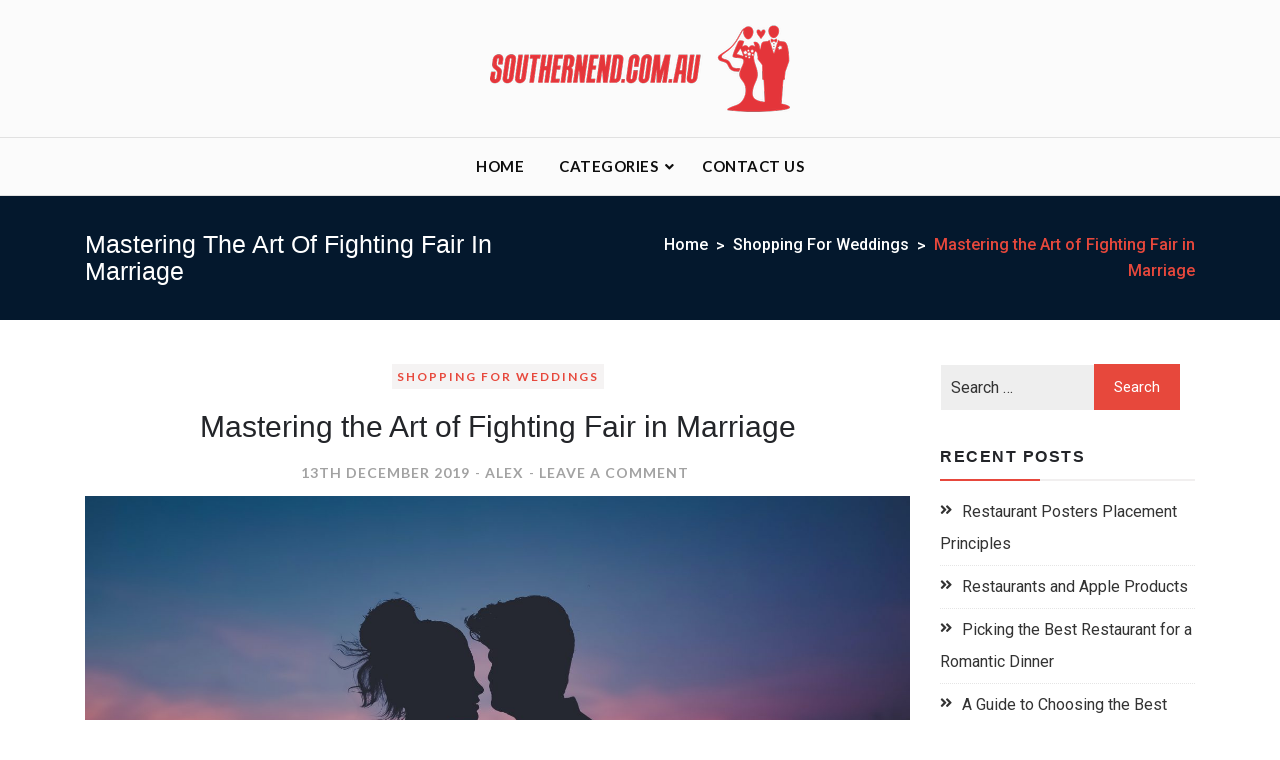

--- FILE ---
content_type: text/html; charset=UTF-8
request_url: https://southernend.com.au/mastering-the-art-of-fighting-fair-in-marriage/
body_size: 7552
content:
<!doctype html>
<html lang="en-GB">
<head>
    <meta charset="UTF-8">
    <meta name="viewport" content="width=device-width, initial-scale=1">
    <link rel="profile" href="https://gmpg.org/xfn/11">

    <title>Mastering the Art of Fighting Fair in Marriage &#8211; Southernend.com.au</title>
<link rel='dns-prefetch' href='//fonts.googleapis.com' />
<link rel='dns-prefetch' href='//s.w.org' />
<link rel="alternate" type="application/rss+xml" title="Southernend.com.au &raquo; Feed" href="https://southernend.com.au/feed/" />
<link rel="alternate" type="application/rss+xml" title="Southernend.com.au &raquo; Comments Feed" href="https://southernend.com.au/comments/feed/" />
<link rel="alternate" type="application/rss+xml" title="Southernend.com.au &raquo; Mastering the Art of Fighting Fair in Marriage Comments Feed" href="https://southernend.com.au/mastering-the-art-of-fighting-fair-in-marriage/feed/" />
		<script type="text/javascript">
			window._wpemojiSettings = {"baseUrl":"https:\/\/s.w.org\/images\/core\/emoji\/12.0.0-1\/72x72\/","ext":".png","svgUrl":"https:\/\/s.w.org\/images\/core\/emoji\/12.0.0-1\/svg\/","svgExt":".svg","source":{"concatemoji":"https:\/\/southernend.com.au\/wp-includes\/js\/wp-emoji-release.min.js?ver=5.2.23"}};
			!function(e,a,t){var n,r,o,i=a.createElement("canvas"),p=i.getContext&&i.getContext("2d");function s(e,t){var a=String.fromCharCode;p.clearRect(0,0,i.width,i.height),p.fillText(a.apply(this,e),0,0);e=i.toDataURL();return p.clearRect(0,0,i.width,i.height),p.fillText(a.apply(this,t),0,0),e===i.toDataURL()}function c(e){var t=a.createElement("script");t.src=e,t.defer=t.type="text/javascript",a.getElementsByTagName("head")[0].appendChild(t)}for(o=Array("flag","emoji"),t.supports={everything:!0,everythingExceptFlag:!0},r=0;r<o.length;r++)t.supports[o[r]]=function(e){if(!p||!p.fillText)return!1;switch(p.textBaseline="top",p.font="600 32px Arial",e){case"flag":return s([55356,56826,55356,56819],[55356,56826,8203,55356,56819])?!1:!s([55356,57332,56128,56423,56128,56418,56128,56421,56128,56430,56128,56423,56128,56447],[55356,57332,8203,56128,56423,8203,56128,56418,8203,56128,56421,8203,56128,56430,8203,56128,56423,8203,56128,56447]);case"emoji":return!s([55357,56424,55356,57342,8205,55358,56605,8205,55357,56424,55356,57340],[55357,56424,55356,57342,8203,55358,56605,8203,55357,56424,55356,57340])}return!1}(o[r]),t.supports.everything=t.supports.everything&&t.supports[o[r]],"flag"!==o[r]&&(t.supports.everythingExceptFlag=t.supports.everythingExceptFlag&&t.supports[o[r]]);t.supports.everythingExceptFlag=t.supports.everythingExceptFlag&&!t.supports.flag,t.DOMReady=!1,t.readyCallback=function(){t.DOMReady=!0},t.supports.everything||(n=function(){t.readyCallback()},a.addEventListener?(a.addEventListener("DOMContentLoaded",n,!1),e.addEventListener("load",n,!1)):(e.attachEvent("onload",n),a.attachEvent("onreadystatechange",function(){"complete"===a.readyState&&t.readyCallback()})),(n=t.source||{}).concatemoji?c(n.concatemoji):n.wpemoji&&n.twemoji&&(c(n.twemoji),c(n.wpemoji)))}(window,document,window._wpemojiSettings);
		</script>
		<style type="text/css">
img.wp-smiley,
img.emoji {
	display: inline !important;
	border: none !important;
	box-shadow: none !important;
	height: 1em !important;
	width: 1em !important;
	margin: 0 .07em !important;
	vertical-align: -0.1em !important;
	background: none !important;
	padding: 0 !important;
}
</style>
	<link rel='stylesheet' id='wp-block-library-css'  href='https://southernend.com.au/wp-includes/css/dist/block-library/style.min.css?ver=5.2.23' type='text/css' media='all' />
<link rel='stylesheet' id='cf7-style-frontend-style-css'  href='https://southernend.com.au/wp-content/plugins/contact-form-7-style/css/frontend.css?ver=3.1.8' type='text/css' media='all' />
<link rel='stylesheet' id='cf7-style-responsive-style-css'  href='https://southernend.com.au/wp-content/plugins/contact-form-7-style/css/responsive.css?ver=3.1.8' type='text/css' media='all' />
<link rel='stylesheet' id='contact-form-7-css'  href='https://southernend.com.au/wp-content/plugins/contact-form-7/includes/css/styles.css?ver=5.1.6' type='text/css' media='all' />
<link rel='stylesheet' id='blogger-buzz-fonts-css'  href='https://fonts.googleapis.com/css?family=Roboto%3A300%2C300i%2C400%2C400i%2C500%2C500i%2C700%2C700i%7CLato%3A300%2C300i%2C400%2C400i%2C700%2C700i%2C900%2C900i%7CJosefin%2BSans%3A300%2C300i%2C400%2C400i%2C600%2C600i%2C700%2C700i%7CAllura%7CEngagement%7CArizonia%7CNiconne&#038;subset=latin%2Clatin-ext' type='text/css' media='all' />
<link rel='stylesheet' id='fontawesome-css'  href='https://southernend.com.au/wp-content/themes/blogger-buzz/assets/library/font-awesome/css/fontawesome.css?ver=5.2.23' type='text/css' media='all' />
<link rel='stylesheet' id='owlcarousel-css'  href='https://southernend.com.au/wp-content/themes/blogger-buzz/assets/library/owlcarousel/css/owl.carousel.min.css?ver=5.2.23' type='text/css' media='all' />
<link rel='stylesheet' id='bootstrap-css'  href='https://southernend.com.au/wp-content/themes/blogger-buzz/assets/library/bootstrap/css/bootstrap.min.css?ver=5.2.23' type='text/css' media='all' />
<link rel='stylesheet' id='lightslider-css'  href='https://southernend.com.au/wp-content/themes/blogger-buzz/assets/library/lightslider/css/lightslider.min.css?ver=5.2.23' type='text/css' media='all' />
<link rel='stylesheet' id='blogger-buzz-style-css'  href='https://southernend.com.au/wp-content/themes/blogger-buzz/style.css?ver=5.2.23' type='text/css' media='all' />
<style id='blogger-buzz-style-inline-css' type='text/css'>
.bz_main_header .site-branding h1 a{
            font-family: arizonia, cursive;
            font-size: 80px;
            
        }

</style>
<link rel='stylesheet' id='responsive-css'  href='https://southernend.com.au/wp-content/themes/blogger-buzz/assets/css/responsive.css?ver=5.2.23' type='text/css' media='all' />
<!--[if lt IE 9]>
<link rel='stylesheet' id='vc_lte_ie9-css'  href='https://southernend.com.au/wp-content/plugins/js_composer/assets/css/vc_lte_ie9.min.css?ver=6.0.5' type='text/css' media='screen' />
<![endif]-->
<script type='text/javascript' src='https://southernend.com.au/wp-includes/js/jquery/jquery.js?ver=1.12.4-wp'></script>
<script type='text/javascript' src='https://southernend.com.au/wp-includes/js/jquery/jquery-migrate.min.js?ver=1.4.1'></script>
<script type='text/javascript' src='https://southernend.com.au/wp-content/themes/blogger-buzz/assets/library/lightslider/js/lightslider.min.js?ver=1.1.6'></script>
<script type='text/javascript' src='https://southernend.com.au/wp-content/themes/blogger-buzz/assets/library/theia-sticky-sidebar/js/theia-sticky-sidebar.min.js?ver=1'></script>
<script type='text/javascript' src='https://southernend.com.au/wp-content/themes/blogger-buzz/assets/library/sticky-js/jquery.sticky.js?ver=1'></script>
<script type='text/javascript'>
/* <![CDATA[ */
var blogger_buzz_script = {"sticky_sidebar":"disable"};
/* ]]> */
</script>
<script type='text/javascript' src='https://southernend.com.au/wp-content/themes/blogger-buzz/assets/js/blogger-buzz.js?ver=1'></script>
<link rel='https://api.w.org/' href='https://southernend.com.au/wp-json/' />
<link rel="EditURI" type="application/rsd+xml" title="RSD" href="https://southernend.com.au/xmlrpc.php?rsd" />
<link rel="wlwmanifest" type="application/wlwmanifest+xml" href="https://southernend.com.au/wp-includes/wlwmanifest.xml" /> 
<link rel='next' title='Guide to a Perfect Marriage After the Wedding' href='https://southernend.com.au/guide-to-a-perfect-marriage-after-the-wedding/' />
<meta name="generator" content="WordPress 5.2.23" />
<link rel="canonical" href="https://southernend.com.au/mastering-the-art-of-fighting-fair-in-marriage/" />
<link rel='shortlink' href='https://southernend.com.au/?p=48' />
<link rel="alternate" type="application/json+oembed" href="https://southernend.com.au/wp-json/oembed/1.0/embed?url=https%3A%2F%2Fsouthernend.com.au%2Fmastering-the-art-of-fighting-fair-in-marriage%2F" />
        <style type='text/css'>
            .no-js #loader {
                display: none;
            }

            .js #loader {
                display: block;
                position: absolute;
                left: 100px;
                top: 0;
            }

            .preloader {
                position: fixed;
                left: 0px;
                top: 0px;
                width: 100%;
                height: 100%;
                z-index: 9999999;
                background: url('https://southernend.com.au/wp-content/themes/blogger-buzz/assets/images/preloader.gif') center no-repeat #fff;
            }
        </style>
    <link rel="pingback" href="https://southernend.com.au/xmlrpc.php">
<style class='cf7-style' media='screen' type='text/css'>

</style>
<meta name="generator" content="Powered by WPBakery Page Builder - drag and drop page builder for WordPress."/>
		<style type="text/css">
					.site-title,
			.site-description {
				position: absolute;
				clip: rect(1px, 1px, 1px, 1px);
			}
				</style>
		<div class="preloader"></div><link rel="icon" href="https://southernend.com.au/wp-content/uploads/sites/658/2020/06/cropped-3148833650_869b4e2b-c11a-4e44-a0f9-3c2cda480b1c-1-32x32.png" sizes="32x32" />
<link rel="icon" href="https://southernend.com.au/wp-content/uploads/sites/658/2020/06/cropped-3148833650_869b4e2b-c11a-4e44-a0f9-3c2cda480b1c-1-192x192.png" sizes="192x192" />
<link rel="apple-touch-icon-precomposed" href="https://southernend.com.au/wp-content/uploads/sites/658/2020/06/cropped-3148833650_869b4e2b-c11a-4e44-a0f9-3c2cda480b1c-1-180x180.png" />
<meta name="msapplication-TileImage" content="https://southernend.com.au/wp-content/uploads/sites/658/2020/06/cropped-3148833650_869b4e2b-c11a-4e44-a0f9-3c2cda480b1c-1-270x270.png" />
		<style type="text/css" id="wp-custom-css">
			.bz_top_header, .comments-area, .lower_bottom {
	display: none;
}		</style>
		<noscript><style> .wpb_animate_when_almost_visible { opacity: 1; }</style></noscript></head>

<body class="post-template-default single single-post postid-48 single-format-standard wp-custom-logo wpb-js-composer js-comp-ver-6.0.5 vc_responsive">

    <a class="skip-link screen-reader-text" href="#content">Skip to content</a>

    <div class="search-content ">
        <span class="search-close"><i class="far fa-times-circle"></i></span>
        <div class="search-inner">
            <form role="search" method="get" class="search-form" action="https://southernend.com.au/">
				<label>
					<span class="screen-reader-text">Search for:</span>
					<input type="search" class="search-field" placeholder="Search &hellip;" value="" name="s" />
				</label>
				<input type="submit" class="search-submit" value="Search" />
			</form>        </div>
    </div>

            <div class="sidenav ">
            <div class="side-menu-container">

                <span class="close-side-menu"><i class="far fa-times-circle"></i></span>

                
            </div>
        </div>
    
    <div class="side-overlay"></div>


<div id="page" class="site">

    <header id="masthead" class="site-header ">

        
        
            <div class="bz_top_header ">
                <div class="container">
                    <div class="row">

                        

                        
                            <div class="col-lg-6 col-md-6 col-sm-12 top_header_left">
                                <ul class="top_social_with_search"></ul>                            </div>

                            <div class="col-lg-6 col-md-6 col-sm-12 top_header_right">
                                <ul class="side-menu-search">
                                    <li><a href="#" class="search_main_menu"><i class="fas fa-search"></i></a></li><li><a href="#" class="side-bar-toggler"><i class="fas fa-bars"></i></a></li>                                </ul>
                            </div>
                                            </div>
                </div>
            </div>
        
                <div class="bz_main_header ">
            <div class="container">
                <div class="row">
                    <div class="col-lg-12 col-md-12 col-sm-12">
                        <div class="site-branding">
                            <a href="https://southernend.com.au/" class="custom-logo-link" rel="home"><img width="300" height="87" src="https://southernend.com.au/wp-content/uploads/sites/658/2020/06/3148833650_869b4e2b-c11a-4e44-a0f9-3c2cda480b1c.png" class="custom-logo" alt="Southernend.com.au" /></a>                            <h1 class="site-title">
                                <a href="https://southernend.com.au/" rel="home">Southernend.com.au</a></h1>
                                                            <p class="site-description">Guide to the perfect wedding and marriage.</p>
                            
                        </div><!-- .site-branding -->
                    </div>
                </div>
            </div>
        </div>
                    <div class="bz_main_nav sticky-nav ">
                <div class="container">
                    <div class="row">
                        <div class="col-lg-12 col-md-12 col-sm-12">
                            <button class="main-menu-toggle" aria-controls="primary-menu" aria-expanded="false"><i class="fa fa-bars"></i></button>
                            
        <nav id="site-navigation" class="main-navigation">
            <div class="main-menu-container-collapse">
                <ul id="primary-menu" class="menu nav-menu"><li id="menu-item-53" class="menu-item menu-item-type-custom menu-item-object-custom menu-item-home menu-item-53"><a href="http://southernend.com.au/">Home</a></li>
<li id="menu-item-54" class="menu-item menu-item-type-custom menu-item-object-custom menu-item-has-children menu-item-54"><a href="#">Categories</a>
<ul class="sub-menu">
	<li id="menu-item-56" class="menu-item menu-item-type-taxonomy menu-item-object-category current-post-ancestor current-menu-parent current-post-parent menu-item-56"><a href="https://southernend.com.au/category/shopping-for-weddings/">Shopping For Weddings</a></li>
	<li id="menu-item-55" class="menu-item menu-item-type-taxonomy menu-item-object-category menu-item-55"><a href="https://southernend.com.au/category/planning-a-wedding/">Planning a Wedding</a></li>
</ul>
</li>
<li id="menu-item-52" class="menu-item menu-item-type-post_type menu-item-object-page menu-item-52"><a href="https://southernend.com.au/contact-us/">Contact Us</a></li>
</ul>            </div>
        </nav>
                                </div>
                    </div>
                </div>
            </div>
            </header><!-- #masthead -->

        <div class="breadcrumb">

	    <div class="thin_layer" style="background: #000; opacity: 0.4"></div>

	    <div class="container">
	        <div class="row">
	            <div class="col-lg-12 col-md-12 col-sm-12 col-xs-12 breadcrumb_wrapper">
	                <h2 class="entry-title">Mastering the Art of Fighting Fair in Marriage</h2>
                    <nav id="breadcrumb" class="fitness-park-breadcrumb">
                        <div role="navigation" aria-label="Breadcrumbs" class="breadcrumb-trail breadcrumbs" itemprop="breadcrumb"><ul class="trail-items" itemscope itemtype="http://schema.org/BreadcrumbList"><meta name="numberOfItems" content="3" /><meta name="itemListOrder" content="Ascending" /><li itemprop="itemListElement" itemscope itemtype="http://schema.org/ListItem" class="trail-item trail-begin"><a href="https://southernend.com.au/" rel="home" itemprop="item"><span itemprop="name">Home</span></a><meta itemprop="position" content="1" /></li><li itemprop="itemListElement" itemscope itemtype="http://schema.org/ListItem" class="trail-item"><a href="https://southernend.com.au/category/shopping-for-weddings/" itemprop="item"><span itemprop="name">Shopping For Weddings</span></a><meta itemprop="position" content="2" /></li><li itemprop="itemListElement" itemscope itemtype="http://schema.org/ListItem" class="trail-item trail-end"><span itemprop="name">Mastering the Art of Fighting Fair in Marriage</span><meta itemprop="position" content="3" /></li></ul></div>                    </nav>
	            </div>
	        </div>
	    </div>
	</div>
    
<div id="content" class="site-content">

<div class="container">
    <div class="row">

    	
		<div id="primary" class="content-area col-lg-9 col-md-12 col-sm-12 col-xs-12">
			<main id="main" class="site-main">
				<div class="blog-style single-page">
					<article id="post-48" class="blog-post-list post-48 post type-post status-publish format-standard has-post-thumbnail hentry category-shopping-for-weddings"">

    <div class="row">
                    <div class="col-lg-12 col-md-12 col-sm-12">
                <ul class="meta-catagory center">
                    <li class="cat-links"><a href="https://southernend.com.au/category/shopping-for-weddings/">Shopping For Weddings</a></li>                 </ul>
            </div>
            </div>
    <h2 class="blog-title"><a href="https://southernend.com.au/mastering-the-art-of-fighting-fair-in-marriage/" rel="bookmark">Mastering the Art of Fighting Fair in Marriage</a></h2>        <div class="post-meta">
            <ul>
                <li><a class="banner-date" href="https://southernend.com.au/mastering-the-art-of-fighting-fair-in-marriage/" rel="bookmark"><time class="entry-date published" datetime="2019-12-13T06:59:59+00:00">13th December 2019</time><time class="updated" datetime="2020-06-15T13:35:00+00:00">15th June 2020</time></a></li><li class = "author-meta"><a href="https://southernend.com.au/author/alex/">alex</a></li><li><a href="https://southernend.com.au/mastering-the-art-of-fighting-fair-in-marriage/#respond">Leave a Comment<span class="screen-reader-text"> on Mastering the Art of Fighting Fair in Marriage</span></a></li>            </ul>
        </div><!-- .entry-meta -->
    
                <a href="https://southernend.com.au/mastering-the-art-of-fighting-fair-in-marriage/">
                    <div class="image_bg" style="background-image: url(https://southernend.com.au/wp-content/uploads/sites/658/2019/12/7-2-1568x1045.jpg);"></div>
                </a>
            
    <div class="post_content">
        <p>As much as everyone dreams of a perfect marriage, it is normal for you and your spouse to differ once in a while. Research has found that some little disagreements and learning how to resolve conflict can make you and your partner grow closer. You undoubtedly need to learn how to fight fair so that your disputes do not escalate into chaos. The tips for fighting fair in marriage are as follows.</p>
<h2>Focus on the Issue</h2>
<p>Do not keep wavering and bring up issues that are not related to what you are arguing about. There are a lot of married people who have <a href="https://www.harpersbazaar.com/culture/features/a29328803/resentment-marriage-fair-play/">inner resentments</a> and are always looking for an opportunity to lash out. Do not use the time to drag out past issues.</p>
<h2>Learn to Listen</h2>
<p><img style="max-height: 250px; float: right; margin: 10px; margin-bottom: 20px;" src="http://southernend.com.au/wp-content/uploads/sites/658/2019/12/7-1.jpg" />When you are actually arguing with your spouse, do not make it all about winning the argument. Learn to listen to the emotions they are trying to convey and acknowledge their feelings before you respond. Give them space and time to express themselves before responding.</p>
<h2>Keep Your Tone Normal</h2>
<p>It is common for people to raise their voices and yell whenever they feel like they are not being understood. Take control of your emotions, and avoid shouting.</p>
<time class='found-date' style='display: none' datetime='2019-12-13'>2019-12-13</time>    </div>
</article>

	<nav class="navigation post-navigation" role="navigation">
		<h2 class="screen-reader-text">Post navigation</h2>
		<div class="nav-links"><div class="nav-next"><a href="https://southernend.com.au/guide-to-a-perfect-marriage-after-the-wedding/" rel="next">Next</a></div></div>
	</nav><div class="author-info">
	<div class="author-left"><img alt='' src='https://secure.gravatar.com/avatar/?s=180&#038;d=mm&#038;r=g' class='avatar avatar-180 photo avatar-default' height='180' width='180' /></div>
    <div class="author-right">

    	<h2><a href="https://southernend.com.au/author/alex/" title="Posts by alex" rel="author">alex</a></h2>	        <div class="social-link">
	            <ul>
	            		            </ul>
	        </div>
	        </div>
</div>

<div id="comments" class="comments-area">

		<div id="respond" class="comment-respond">
		<h3 id="reply-title" class="comment-reply-title">Leave a Reply <small><a rel="nofollow" id="cancel-comment-reply-link" href="/mastering-the-art-of-fighting-fair-in-marriage/#respond" style="display:none;">Cancel reply</a></small></h3>			<form action="https://southernend.com.au/wp-comments-post.php" method="post" id="commentform" class="comment-form" novalidate>
				<p class="comment-notes"><span id="email-notes">Your email address will not be published.</span> Required fields are marked <span class="required">*</span></p><p class="comment-form-comment"><label for="comment">Comment</label> <textarea id="comment" name="comment" cols="45" rows="8" maxlength="65525" required="required"></textarea></p><p class="comment-form-author"><label for="author">Name <span class="required">*</span></label> <input id="author" name="author" type="text" value="" size="30" maxlength="245" required='required' /></p>
<p class="comment-form-email"><label for="email">Email <span class="required">*</span></label> <input id="email" name="email" type="email" value="" size="30" maxlength="100" aria-describedby="email-notes" required='required' /></p>
<p class="comment-form-url"><label for="url">Website</label> <input id="url" name="url" type="url" value="" size="30" maxlength="200" /></p>
<p class="comment-form-cookies-consent"><input id="wp-comment-cookies-consent" name="wp-comment-cookies-consent" type="checkbox" value="yes" /><label for="wp-comment-cookies-consent">Save my name, email, and website in this browser for the next time I comment.</label></p>
<p class="form-submit"><input name="submit" type="submit" id="submit" class="submit" value="Post Comment" /> <input type='hidden' name='comment_post_ID' value='48' id='comment_post_ID' />
<input type='hidden' name='comment_parent' id='comment_parent' value='0' />
</p>			</form>
			</div><!-- #respond -->
	
</div><!-- #comments -->
				</div>
			</main><!-- #main -->
		</div><!-- #primary -->
		
		
<aside id="secondary" class="widget-area sidebar col-lg-3 col-md-12 col-sm-12">
	<section id="search-2" class="widget widget_search"><form role="search" method="get" class="search-form" action="https://southernend.com.au/">
				<label>
					<span class="screen-reader-text">Search for:</span>
					<input type="search" class="search-field" placeholder="Search &hellip;" value="" name="s" />
				</label>
				<input type="submit" class="search-submit" value="Search" />
			</form></section>		<section id="recent-posts-2" class="widget widget_recent_entries">		<h2 class="widget-title">Recent Posts</h2>		<ul>
											<li>
					<a href="https://southernend.com.au/restaurant-posters-placement-principles/">Restaurant Posters Placement Principles</a>
									</li>
											<li>
					<a href="https://southernend.com.au/restaurants-and-apple-products/">Restaurants and Apple Products</a>
									</li>
											<li>
					<a href="https://southernend.com.au/picking-the-best-restaurant-for-a-romantic-dinner/">Picking the Best Restaurant for a Romantic Dinner</a>
									</li>
											<li>
					<a href="https://southernend.com.au/a-guide-to-choosing-the-best-restaurant-for-the-occasion/">A Guide to Choosing the Best Restaurant for the Occasion</a>
									</li>
											<li>
					<a href="https://southernend.com.au/ultimate-guide-to-planning-a-wedding/">Ultimate Guide to Planning a Wedding</a>
									</li>
					</ul>
		</section><section id="categories-2" class="widget widget_categories"><h2 class="widget-title">Categories</h2>		<ul>
				<li class="cat-item cat-item-6"><a href="https://southernend.com.au/category/planning-a-wedding/">Planning a Wedding</a>
</li>
	<li class="cat-item cat-item-7"><a href="https://southernend.com.au/category/shopping-for-weddings/">Shopping For Weddings</a>
</li>
		</ul>
			</section></aside><!-- #secondary -->

	</div>
</div>

    
	</div><!-- #content -->

	<footer id="colophon" class="site-footer">
                    <div class="upper_footer">
                <div class="container">
                    <div class="row">
                                                                <div class="col-lg-4 col-md-6 col-sm-12 col-xs-12">
                                            <section id="calendar-2" class="widget widget_calendar"><h2 class="widget-title">Calendar</h2><div id="calendar_wrap" class="calendar_wrap"><table id="wp-calendar">
	<caption>January 2026</caption>
	<thead>
	<tr>
		<th scope="col" title="Monday">M</th>
		<th scope="col" title="Tuesday">T</th>
		<th scope="col" title="Wednesday">W</th>
		<th scope="col" title="Thursday">T</th>
		<th scope="col" title="Friday">F</th>
		<th scope="col" title="Saturday">S</th>
		<th scope="col" title="Sunday">S</th>
	</tr>
	</thead>

	<tfoot>
	<tr>
		<td colspan="3" id="prev"><a href="https://southernend.com.au/2023/01/">&laquo; Jan</a></td>
		<td class="pad">&nbsp;</td>
		<td colspan="3" id="next" class="pad">&nbsp;</td>
	</tr>
	</tfoot>

	<tbody>
	<tr>
		<td colspan="3" class="pad">&nbsp;</td><td>1</td><td>2</td><td>3</td><td>4</td>
	</tr>
	<tr>
		<td>5</td><td>6</td><td>7</td><td>8</td><td>9</td><td>10</td><td>11</td>
	</tr>
	<tr>
		<td>12</td><td>13</td><td>14</td><td>15</td><td>16</td><td>17</td><td>18</td>
	</tr>
	<tr>
		<td>19</td><td>20</td><td>21</td><td>22</td><td id="today">23</td><td>24</td><td>25</td>
	</tr>
	<tr>
		<td>26</td><td>27</td><td>28</td><td>29</td><td>30</td><td>31</td>
		<td class="pad" colspan="1">&nbsp;</td>
	</tr>
	</tbody>
	</table></div></section>                                        </div>
                                                                            <div class="col-lg-4 col-md-6 col-sm-12 col-xs-12">
                                            <section id="categories-3" class="widget widget_categories"><h2 class="widget-title">Categories</h2>		<ul>
				<li class="cat-item cat-item-6"><a href="https://southernend.com.au/category/planning-a-wedding/">Planning a Wedding</a>
</li>
	<li class="cat-item cat-item-7"><a href="https://southernend.com.au/category/shopping-for-weddings/">Shopping For Weddings</a>
</li>
		</ul>
			</section>                                        </div>
                                                                            <div class="col-lg-4 col-md-6 col-sm-12 col-xs-12">
                                            		<section id="recent-posts-3" class="widget widget_recent_entries">		<h2 class="widget-title">Recent Posts</h2>		<ul>
											<li>
					<a href="https://southernend.com.au/restaurant-posters-placement-principles/">Restaurant Posters Placement Principles</a>
									</li>
											<li>
					<a href="https://southernend.com.au/restaurants-and-apple-products/">Restaurants and Apple Products</a>
									</li>
											<li>
					<a href="https://southernend.com.au/picking-the-best-restaurant-for-a-romantic-dinner/">Picking the Best Restaurant for a Romantic Dinner</a>
									</li>
											<li>
					<a href="https://southernend.com.au/a-guide-to-choosing-the-best-restaurant-for-the-occasion/">A Guide to Choosing the Best Restaurant for the Occasion</a>
									</li>
											<li>
					<a href="https://southernend.com.au/ultimate-guide-to-planning-a-wedding/">Ultimate Guide to Planning a Wedding</a>
									</li>
					</ul>
		</section>                                        </div>
                                                        </div>
                </div>
            </div>
        
        <div class="lower_bottom">
            <div class="container">
                <div class="row">
                    <div class="col-lg-7 col-md-12 col-sm-12 lower_left" >

                        <div class="copyright">
                            Copyright 2020 WordPress Theme : by <a href=" https://sparklewpthemes.com/ " rel="designer" target="_blank">Sparkle Themes</a>                        </div><!-- Copyright -->

                    </div>
                        
                                    </div>

            </div>
        </div>
		
	</footer><!-- #colophon -->

</div><!-- #page -->

<script type='text/javascript' src='https://southernend.com.au/wp-content/plugins/contact-form-7-style/js/frontend-min.js?ver=3.1.8'></script>
<script type='text/javascript'>
/* <![CDATA[ */
var wpcf7 = {"apiSettings":{"root":"https:\/\/southernend.com.au\/wp-json\/contact-form-7\/v1","namespace":"contact-form-7\/v1"}};
/* ]]> */
</script>
<script type='text/javascript' src='https://southernend.com.au/wp-content/plugins/contact-form-7/includes/js/scripts.js?ver=5.1.6'></script>
<script type='text/javascript' src='https://southernend.com.au/wp-content/themes/blogger-buzz/assets/library/bootstrap/js/bootstrap.min.js?ver=4.3.0'></script>
<script type='text/javascript' src='https://southernend.com.au/wp-content/themes/blogger-buzz/assets/library/owlcarousel/js/owl.carousel.min.js?ver=2.3.4'></script>
<script type='text/javascript' src='https://southernend.com.au/wp-includes/js/comment-reply.min.js?ver=5.2.23'></script>
<script type='text/javascript' src='https://southernend.com.au/wp-includes/js/wp-embed.min.js?ver=5.2.23'></script>

</body>
</html>


--- FILE ---
content_type: application/javascript
request_url: https://southernend.com.au/wp-content/themes/blogger-buzz/assets/js/blogger-buzz.js?ver=1
body_size: 1162
content:
jQuery(document).ready(function ($){

    var brtl;
    if ($("body").hasClass('rtl')) {
        brtl = true;
    }else{
        brtl = false;
    }

    /**
      * Banner Slider
    */
    var owl = $('.banner-slider');
    owl.owlCarousel({
        items: 3,
        loop: true,
        margin: 10,
        dots:false,
        autoplay: true,
        smartSpeed: 3000,
        autoplayTimeout:7300,
        nav: true,
        rtl: brtl,
        responsive: {
            0: {
                mouseDrag: false,
                touchDrag: false,
                items: 1
            },
            600: {
                mouseDrag: false,
                touchDrag: false,
                items: 2

            },
            1000: {
                mouseDrag: true,
                touchDrag: true,
                items: 3

            }
        }
    });

    /**
     * Scrole Back to top
    */
    $('.back-to-top').click(function () {      // When arrow is clicked
        $('body,html').animate({
            scrollTop: 0                       // Scroll to top of body
        }, 3000);
    });


    /**
     * Responsive Menu
    */
    $('.main-menu-toggle').click(function () {
        $('.main-navigation').slideToggle('1000');
    });

    /**
     * Sub Menu
    */
    $('nav .menu-item-has-children').append('<span class="sub-toggle"> <i class="fa fa-plus"></i> </span>');
    $('nav .page_item_has_children').append('<span class="sub-toggle-children"> <i class="fa fa-plus"></i> </span>');

    $('nav .sub-toggle').click(function () {
        $(this).parent('.menu-item-has-children').children('ul.sub-menu').slideToggle('1000');
        $(this).children('.fa-plus').first().toggleClass('fa-minus');
    });

    $('.navbar .sub-toggle-children').click(function () {
        $(this).parent('.page_item_has_children').children('ul.sub-menu').slideToggle('1000');
        $(this).children('.fa-plus').first().toggleClass('fa-minus');
    });


    /**
     * Popup Sidebar Widget Area
    */
    $('.side-bar-toggler').on('click', function () {
        $('body').addClass('side-menu-open');
    });

    $('.close-side-menu').on('click', function () {
        $('body').removeClass('side-menu-open');

    });

    $('.side-overlay').on('click', function () {
        $('body').removeClass('side-menu-open');
        $('body').removeClass('responsive-menu-open');
    });



    /**
     * Search Popup
    */
    $('.search_main_menu ').click(function () {
        $('.search-content').addClass('search-content-act');
    });
    $('.search-close').click(function () {
        $('.search-content').removeClass('search-content-act');
    });



    /**
     * Theia sticky slider
    */
    var sticky_sidebar = blogger_buzz_script.sticky_sidebar;
    if( sticky_sidebar == 'enable' ){
        try{
            $('.content-area').theiaStickySidebar({
                additionalMarginTop: 30
            });

            $('.sidebar').theiaStickySidebar({
                additionalMarginTop: 30
            });
        }
        catch(e){
            //console.log( e );
        }
    }
    

    /**
     * Pre Loader
    */
    $(window).load(function() {
       $('.preloader').delay(300).fadeOut('slow');
    });


    /**
     * Light slider
     */
    $('.postgallery-carousel').lightSlider({
        item:1,
        loop:true,
        trl:true,
        pause:5000,
        auto:true,
        enableDrag:false,
        speed:2000,
        pager:false,
        rtl: brtl,
        prevHtml:'<i class="fa fa-angle-left"></i>',
        nextHtml:'<i class="fa fa-angle-right"></i>',
        onSliderLoad: function() {
            $('.postgallery-carousel').removeClass('cS-hidden');
        },
    });

    /**
     * sticky js
    */
    $(".sticky-nav").sticky({topSpacing:0,zIndex:99999999});

});
